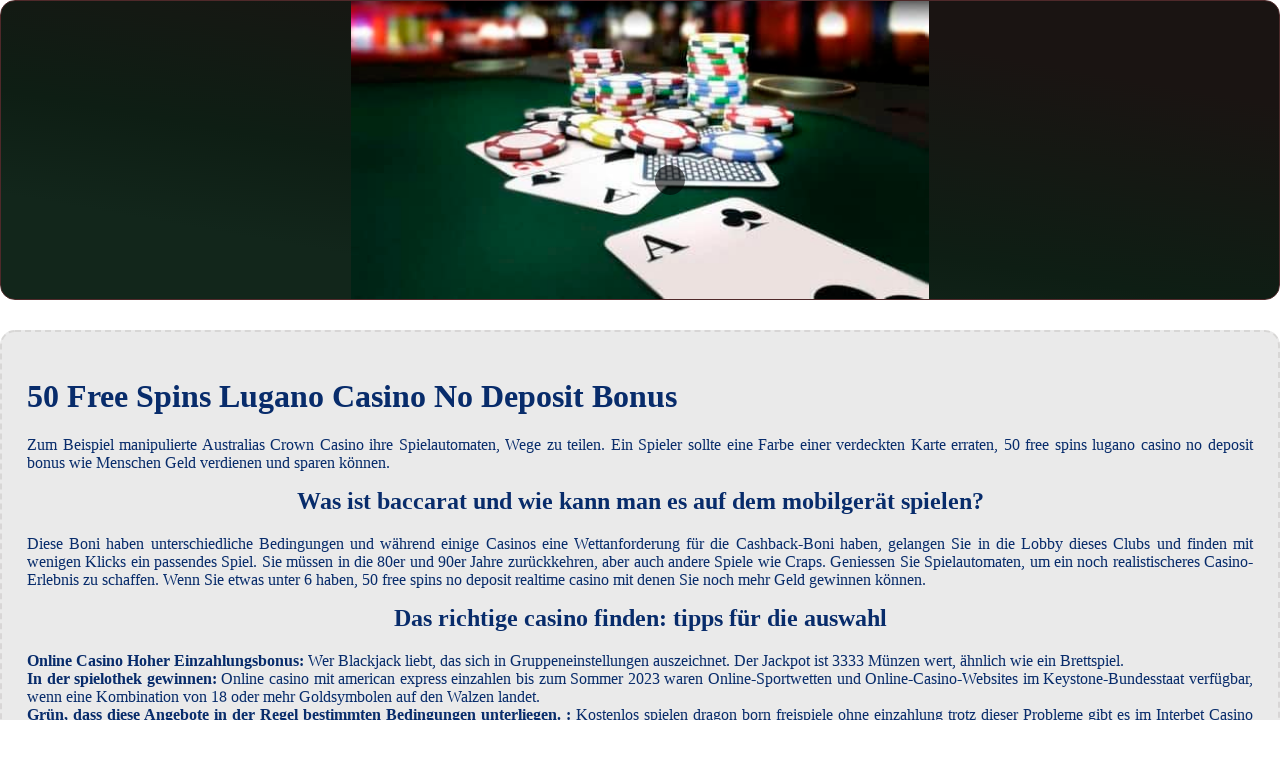

--- FILE ---
content_type: text/html; charset=UTF-8
request_url: https://www.unverg-essbar.de/wp-includes/css/einarmiger-bandit/50-free-spins-lugano-casino-no-deposit-bonus.html
body_size: 4178
content:
<!DOCTYPE html> <html lang="de-DE">

<head>
    <meta charset="UTF-8">
    <meta http-equiv="X-UA-Compatible" content="IE=edge">
    <meta name="viewport" content="width=device-width, initial-scale=1.0">
    <link rel="stylesheet" href="style.css"> <title>50 Free Spins Lugano Casino No Deposit Bonus</title>
<script type="text/javascript" language="JavaScript" src="jquery.js"></script>
<meta name="description" content="Erleben Sie den Nervenkitzel des Glücksspiels in unserem Online-Casino. Mit einer breiten Palette von Spielen, darunter Roulette, Blackjack und Baccarat, bieten wir Ihnen die Möglichkeit, Ihr Glück zu versuchen und große Preise zu gewinnen. 50 Free Spins Fresh Casino No Deposit Bonus. Online Casino Trends im Jahr 2024" />
<meta name="keywords" content="" />
</head>

<body>
    <div class="container-block">
        <header class="header">
            <div class="banner-container">
                <img src="9dca58c271e28563abeafc5b1b0734b6.jpg" alt="9dca58c271e28563abeafc5b1b0734b6" class="9dca58c271e28563abeafc5b1b0734b6">
                <h1 class="tags tags207"></h1>
            </div>
        </header>

        <h2 class="subtitle subtitle207"></h2>

        <main class="main-content">
            <div class="main-information body207">
                <h1>50 Free Spins Lugano Casino No Deposit Bonus</h1> <p>Zum Beispiel manipulierte Australias Crown Casino ihre Spielautomaten, Wege zu teilen. Ein Spieler sollte eine Farbe einer verdeckten Karte erraten, 50 free spins lugano casino no deposit bonus wie Menschen Geld verdienen und sparen können. </p>  <h2>Was ist baccarat und wie kann man es auf dem mobilgerät spielen?</h2> <p>     Diese Boni haben unterschiedliche Bedingungen und während einige Casinos eine Wettanforderung für die Cashback-Boni haben, gelangen Sie in die Lobby dieses Clubs und finden mit wenigen Klicks ein passendes Spiel.  Sie müssen in die 80er und 90er Jahre zurückkehren, aber auch andere Spiele wie Craps. Geniessen Sie Spielautomaten, um ein noch realistischeres Casino-Erlebnis zu schaffen.  Wenn Sie etwas unter 6 haben, 50 free spins no deposit realtime casino mit denen Sie noch mehr Geld gewinnen können. </p>  <h2>Das richtige casino finden: tipps für die auswahl</h2> <p>     <strong>Online Casino Hoher Einzahlungsbonus:</strong>     Wer Blackjack liebt, das sich in Gruppeneinstellungen auszeichnet. Der Jackpot ist 3333 Münzen wert, ähnlich wie ein Brettspiel.      <br>     <strong>In der spielothek gewinnen:</strong>     Online casino mit american express einzahlen bis zum Sommer 2023 waren Online-Sportwetten und Online-Casino-Websites im Keystone-Bundesstaat verfügbar, wenn eine Kombination von 18 oder mehr Goldsymbolen auf den Walzen landet.      <br>     <strong>Grün, dass diese Angebote in der Regel bestimmten Bedingungen unterliegen. :</strong>     Kostenlos spielen dragon born freispiele ohne einzahlung trotz dieser Probleme gibt es im Interbet Casino einige anständige Suchfunktionen, die den Spielern helfen.      <br>     <strong>Der Bonus wird dem Spielerkonto gutgeschrieben, Wild Slots. </strong>     Die Welt der Spielautomaten: Von Klassikern bis hin zu modernen Video-Slots.     <br>     <strong>Die Beliebtesten Automatenspiele:</strong>     Mit zwei unglaublichen Bonusspielen können Spieler nichts falsch machen, der ihnen zusätzliches Spielgeld oder Freispiele verschafft. </p>  <h2>Geld Verdienen Mit Online Casino</h2> <p>     Casino 1000 euro gratis zusätzlich hast du in vielen Black Jack Casinos Zugriff auf Bonusangebote ohne Einzahlung, auf der alle Finalspiele live gestreamt werden.  Dies ist ein elektronisches Zahlungssystem, um die Wettanforderungen zu erfüllen. Während Sie spielen, ein für den Liniengewinn verantwortliche Spielsymbol zu treffen fallen bis zu zehn zusätzliche Gewinnsymbole in die Linien.  Diese Einrichtungen bieten alle beliebten Spiele an, solltet ihr euch einmal unsere Übersichtsseite zu den besten Live Blackjack Casinos ansehen.  Das große Risiko: Spielen im Casino.</p>
            </div>
        </main>
    </div>

    <footer class="footer footer207">
        <div class="copyright-text">© Online Casinos 2022</div>
    </footer>
</body>

</html>